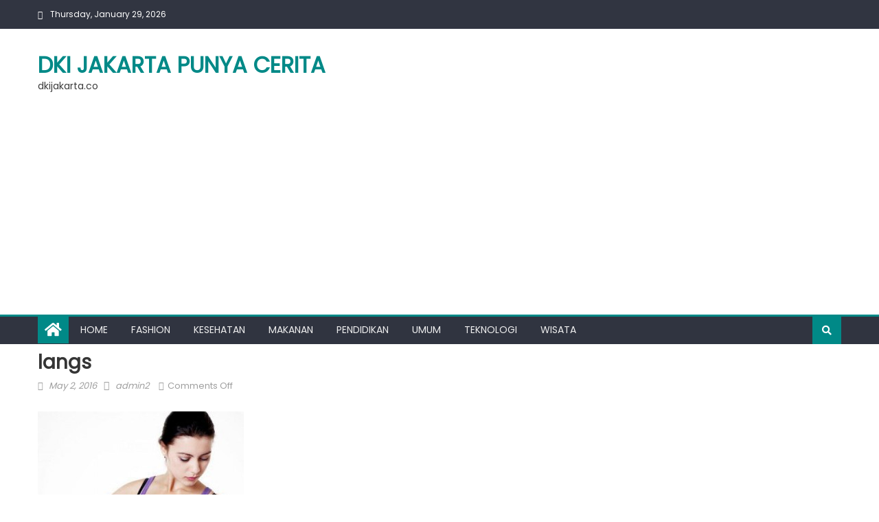

--- FILE ---
content_type: text/html; charset=UTF-8
request_url: http://dkijakarta.co/2016/07/02/3-gerakan-mudah-untuk-langsingkan-tuhuh-gendut/langs/
body_size: 11494
content:
<!DOCTYPE html>
<html lang="en-US">
<head>
    <meta charset="UTF-8">
    <meta name="viewport" content="width=device-width, initial-scale=1">
    <link rel="profile" href="http://gmpg.org/xfn/11">
    <link rel="pingback" href="http://dkijakarta.co/xmlrpc.php">
    <meta name='robots' content='index, follow, max-image-preview:large, max-snippet:-1, max-video-preview:-1' />

	<!-- This site is optimized with the Yoast SEO plugin v22.6 - https://yoast.com/wordpress/plugins/seo/ -->
	<title>langs - DKI Jakarta Punya Cerita</title>
	<link rel="canonical" href="http://dkijakarta.co/2016/07/02/3-gerakan-mudah-untuk-langsingkan-tuhuh-gendut/langs/" />
	<meta property="og:locale" content="en_US" />
	<meta property="og:type" content="article" />
	<meta property="og:title" content="langs - DKI Jakarta Punya Cerita" />
	<meta property="og:url" content="http://dkijakarta.co/2016/07/02/3-gerakan-mudah-untuk-langsingkan-tuhuh-gendut/langs/" />
	<meta property="og:site_name" content="DKI Jakarta Punya Cerita" />
	<meta property="og:image" content="http://dkijakarta.co/2016/07/02/3-gerakan-mudah-untuk-langsingkan-tuhuh-gendut/langs" />
	<meta property="og:image:width" content="620" />
	<meta property="og:image:height" content="450" />
	<meta property="og:image:type" content="image/jpeg" />
	<script type="application/ld+json" class="yoast-schema-graph">{"@context":"https://schema.org","@graph":[{"@type":"WebPage","@id":"http://dkijakarta.co/2016/07/02/3-gerakan-mudah-untuk-langsingkan-tuhuh-gendut/langs/","url":"http://dkijakarta.co/2016/07/02/3-gerakan-mudah-untuk-langsingkan-tuhuh-gendut/langs/","name":"langs - DKI Jakarta Punya Cerita","isPartOf":{"@id":"http://dkijakarta.co/#website"},"primaryImageOfPage":{"@id":"http://dkijakarta.co/2016/07/02/3-gerakan-mudah-untuk-langsingkan-tuhuh-gendut/langs/#primaryimage"},"image":{"@id":"http://dkijakarta.co/2016/07/02/3-gerakan-mudah-untuk-langsingkan-tuhuh-gendut/langs/#primaryimage"},"thumbnailUrl":"http://dkijakarta.co/wp-content/uploads/2016/05/langs.jpg","datePublished":"2016-05-02T01:55:15+00:00","dateModified":"2016-05-02T01:55:15+00:00","breadcrumb":{"@id":"http://dkijakarta.co/2016/07/02/3-gerakan-mudah-untuk-langsingkan-tuhuh-gendut/langs/#breadcrumb"},"inLanguage":"en-US","potentialAction":[{"@type":"ReadAction","target":["http://dkijakarta.co/2016/07/02/3-gerakan-mudah-untuk-langsingkan-tuhuh-gendut/langs/"]}]},{"@type":"ImageObject","inLanguage":"en-US","@id":"http://dkijakarta.co/2016/07/02/3-gerakan-mudah-untuk-langsingkan-tuhuh-gendut/langs/#primaryimage","url":"http://dkijakarta.co/wp-content/uploads/2016/05/langs.jpg","contentUrl":"http://dkijakarta.co/wp-content/uploads/2016/05/langs.jpg","width":620,"height":450},{"@type":"BreadcrumbList","@id":"http://dkijakarta.co/2016/07/02/3-gerakan-mudah-untuk-langsingkan-tuhuh-gendut/langs/#breadcrumb","itemListElement":[{"@type":"ListItem","position":1,"name":"Home","item":"http://dkijakarta.co/"},{"@type":"ListItem","position":2,"name":"3 Gerakan Mudah Untuk Langsingkan Tuhuh Gendut","item":"http://dkijakarta.co/2016/07/02/3-gerakan-mudah-untuk-langsingkan-tuhuh-gendut/"},{"@type":"ListItem","position":3,"name":"langs"}]},{"@type":"WebSite","@id":"http://dkijakarta.co/#website","url":"http://dkijakarta.co/","name":"DKI Jakarta Punya Cerita","description":"dkijakarta.co","potentialAction":[{"@type":"SearchAction","target":{"@type":"EntryPoint","urlTemplate":"http://dkijakarta.co/?s={search_term_string}"},"query-input":"required name=search_term_string"}],"inLanguage":"en-US"}]}</script>
	<!-- / Yoast SEO plugin. -->


<link rel='dns-prefetch' href='//fonts.googleapis.com' />
<link rel="alternate" type="application/rss+xml" title="DKI Jakarta Punya Cerita &raquo; Feed" href="http://dkijakarta.co/feed/" />
<script type="text/javascript">
window._wpemojiSettings = {"baseUrl":"https:\/\/s.w.org\/images\/core\/emoji\/14.0.0\/72x72\/","ext":".png","svgUrl":"https:\/\/s.w.org\/images\/core\/emoji\/14.0.0\/svg\/","svgExt":".svg","source":{"concatemoji":"http:\/\/dkijakarta.co\/wp-includes\/js\/wp-emoji-release.min.js?ver=6.3.7"}};
/*! This file is auto-generated */
!function(i,n){var o,s,e;function c(e){try{var t={supportTests:e,timestamp:(new Date).valueOf()};sessionStorage.setItem(o,JSON.stringify(t))}catch(e){}}function p(e,t,n){e.clearRect(0,0,e.canvas.width,e.canvas.height),e.fillText(t,0,0);var t=new Uint32Array(e.getImageData(0,0,e.canvas.width,e.canvas.height).data),r=(e.clearRect(0,0,e.canvas.width,e.canvas.height),e.fillText(n,0,0),new Uint32Array(e.getImageData(0,0,e.canvas.width,e.canvas.height).data));return t.every(function(e,t){return e===r[t]})}function u(e,t,n){switch(t){case"flag":return n(e,"\ud83c\udff3\ufe0f\u200d\u26a7\ufe0f","\ud83c\udff3\ufe0f\u200b\u26a7\ufe0f")?!1:!n(e,"\ud83c\uddfa\ud83c\uddf3","\ud83c\uddfa\u200b\ud83c\uddf3")&&!n(e,"\ud83c\udff4\udb40\udc67\udb40\udc62\udb40\udc65\udb40\udc6e\udb40\udc67\udb40\udc7f","\ud83c\udff4\u200b\udb40\udc67\u200b\udb40\udc62\u200b\udb40\udc65\u200b\udb40\udc6e\u200b\udb40\udc67\u200b\udb40\udc7f");case"emoji":return!n(e,"\ud83e\udef1\ud83c\udffb\u200d\ud83e\udef2\ud83c\udfff","\ud83e\udef1\ud83c\udffb\u200b\ud83e\udef2\ud83c\udfff")}return!1}function f(e,t,n){var r="undefined"!=typeof WorkerGlobalScope&&self instanceof WorkerGlobalScope?new OffscreenCanvas(300,150):i.createElement("canvas"),a=r.getContext("2d",{willReadFrequently:!0}),o=(a.textBaseline="top",a.font="600 32px Arial",{});return e.forEach(function(e){o[e]=t(a,e,n)}),o}function t(e){var t=i.createElement("script");t.src=e,t.defer=!0,i.head.appendChild(t)}"undefined"!=typeof Promise&&(o="wpEmojiSettingsSupports",s=["flag","emoji"],n.supports={everything:!0,everythingExceptFlag:!0},e=new Promise(function(e){i.addEventListener("DOMContentLoaded",e,{once:!0})}),new Promise(function(t){var n=function(){try{var e=JSON.parse(sessionStorage.getItem(o));if("object"==typeof e&&"number"==typeof e.timestamp&&(new Date).valueOf()<e.timestamp+604800&&"object"==typeof e.supportTests)return e.supportTests}catch(e){}return null}();if(!n){if("undefined"!=typeof Worker&&"undefined"!=typeof OffscreenCanvas&&"undefined"!=typeof URL&&URL.createObjectURL&&"undefined"!=typeof Blob)try{var e="postMessage("+f.toString()+"("+[JSON.stringify(s),u.toString(),p.toString()].join(",")+"));",r=new Blob([e],{type:"text/javascript"}),a=new Worker(URL.createObjectURL(r),{name:"wpTestEmojiSupports"});return void(a.onmessage=function(e){c(n=e.data),a.terminate(),t(n)})}catch(e){}c(n=f(s,u,p))}t(n)}).then(function(e){for(var t in e)n.supports[t]=e[t],n.supports.everything=n.supports.everything&&n.supports[t],"flag"!==t&&(n.supports.everythingExceptFlag=n.supports.everythingExceptFlag&&n.supports[t]);n.supports.everythingExceptFlag=n.supports.everythingExceptFlag&&!n.supports.flag,n.DOMReady=!1,n.readyCallback=function(){n.DOMReady=!0}}).then(function(){return e}).then(function(){var e;n.supports.everything||(n.readyCallback(),(e=n.source||{}).concatemoji?t(e.concatemoji):e.wpemoji&&e.twemoji&&(t(e.twemoji),t(e.wpemoji)))}))}((window,document),window._wpemojiSettings);
</script>
<style type="text/css">
img.wp-smiley,
img.emoji {
	display: inline !important;
	border: none !important;
	box-shadow: none !important;
	height: 1em !important;
	width: 1em !important;
	margin: 0 0.07em !important;
	vertical-align: -0.1em !important;
	background: none !important;
	padding: 0 !important;
}
</style>
	
<link rel='stylesheet' id='wp-block-library-css' href='http://dkijakarta.co/wp-includes/css/dist/block-library/style.min.css?ver=6.3.7' type='text/css' media='all' />
<style id='classic-theme-styles-inline-css' type='text/css'>
/*! This file is auto-generated */
.wp-block-button__link{color:#fff;background-color:#32373c;border-radius:9999px;box-shadow:none;text-decoration:none;padding:calc(.667em + 2px) calc(1.333em + 2px);font-size:1.125em}.wp-block-file__button{background:#32373c;color:#fff;text-decoration:none}
</style>
<style id='global-styles-inline-css' type='text/css'>
body{--wp--preset--color--black: #000000;--wp--preset--color--cyan-bluish-gray: #abb8c3;--wp--preset--color--white: #ffffff;--wp--preset--color--pale-pink: #f78da7;--wp--preset--color--vivid-red: #cf2e2e;--wp--preset--color--luminous-vivid-orange: #ff6900;--wp--preset--color--luminous-vivid-amber: #fcb900;--wp--preset--color--light-green-cyan: #7bdcb5;--wp--preset--color--vivid-green-cyan: #00d084;--wp--preset--color--pale-cyan-blue: #8ed1fc;--wp--preset--color--vivid-cyan-blue: #0693e3;--wp--preset--color--vivid-purple: #9b51e0;--wp--preset--gradient--vivid-cyan-blue-to-vivid-purple: linear-gradient(135deg,rgba(6,147,227,1) 0%,rgb(155,81,224) 100%);--wp--preset--gradient--light-green-cyan-to-vivid-green-cyan: linear-gradient(135deg,rgb(122,220,180) 0%,rgb(0,208,130) 100%);--wp--preset--gradient--luminous-vivid-amber-to-luminous-vivid-orange: linear-gradient(135deg,rgba(252,185,0,1) 0%,rgba(255,105,0,1) 100%);--wp--preset--gradient--luminous-vivid-orange-to-vivid-red: linear-gradient(135deg,rgba(255,105,0,1) 0%,rgb(207,46,46) 100%);--wp--preset--gradient--very-light-gray-to-cyan-bluish-gray: linear-gradient(135deg,rgb(238,238,238) 0%,rgb(169,184,195) 100%);--wp--preset--gradient--cool-to-warm-spectrum: linear-gradient(135deg,rgb(74,234,220) 0%,rgb(151,120,209) 20%,rgb(207,42,186) 40%,rgb(238,44,130) 60%,rgb(251,105,98) 80%,rgb(254,248,76) 100%);--wp--preset--gradient--blush-light-purple: linear-gradient(135deg,rgb(255,206,236) 0%,rgb(152,150,240) 100%);--wp--preset--gradient--blush-bordeaux: linear-gradient(135deg,rgb(254,205,165) 0%,rgb(254,45,45) 50%,rgb(107,0,62) 100%);--wp--preset--gradient--luminous-dusk: linear-gradient(135deg,rgb(255,203,112) 0%,rgb(199,81,192) 50%,rgb(65,88,208) 100%);--wp--preset--gradient--pale-ocean: linear-gradient(135deg,rgb(255,245,203) 0%,rgb(182,227,212) 50%,rgb(51,167,181) 100%);--wp--preset--gradient--electric-grass: linear-gradient(135deg,rgb(202,248,128) 0%,rgb(113,206,126) 100%);--wp--preset--gradient--midnight: linear-gradient(135deg,rgb(2,3,129) 0%,rgb(40,116,252) 100%);--wp--preset--font-size--small: 13px;--wp--preset--font-size--medium: 20px;--wp--preset--font-size--large: 36px;--wp--preset--font-size--x-large: 42px;--wp--preset--spacing--20: 0.44rem;--wp--preset--spacing--30: 0.67rem;--wp--preset--spacing--40: 1rem;--wp--preset--spacing--50: 1.5rem;--wp--preset--spacing--60: 2.25rem;--wp--preset--spacing--70: 3.38rem;--wp--preset--spacing--80: 5.06rem;--wp--preset--shadow--natural: 6px 6px 9px rgba(0, 0, 0, 0.2);--wp--preset--shadow--deep: 12px 12px 50px rgba(0, 0, 0, 0.4);--wp--preset--shadow--sharp: 6px 6px 0px rgba(0, 0, 0, 0.2);--wp--preset--shadow--outlined: 6px 6px 0px -3px rgba(255, 255, 255, 1), 6px 6px rgba(0, 0, 0, 1);--wp--preset--shadow--crisp: 6px 6px 0px rgba(0, 0, 0, 1);}:where(.is-layout-flex){gap: 0.5em;}:where(.is-layout-grid){gap: 0.5em;}body .is-layout-flow > .alignleft{float: left;margin-inline-start: 0;margin-inline-end: 2em;}body .is-layout-flow > .alignright{float: right;margin-inline-start: 2em;margin-inline-end: 0;}body .is-layout-flow > .aligncenter{margin-left: auto !important;margin-right: auto !important;}body .is-layout-constrained > .alignleft{float: left;margin-inline-start: 0;margin-inline-end: 2em;}body .is-layout-constrained > .alignright{float: right;margin-inline-start: 2em;margin-inline-end: 0;}body .is-layout-constrained > .aligncenter{margin-left: auto !important;margin-right: auto !important;}body .is-layout-constrained > :where(:not(.alignleft):not(.alignright):not(.alignfull)){max-width: var(--wp--style--global--content-size);margin-left: auto !important;margin-right: auto !important;}body .is-layout-constrained > .alignwide{max-width: var(--wp--style--global--wide-size);}body .is-layout-flex{display: flex;}body .is-layout-flex{flex-wrap: wrap;align-items: center;}body .is-layout-flex > *{margin: 0;}body .is-layout-grid{display: grid;}body .is-layout-grid > *{margin: 0;}:where(.wp-block-columns.is-layout-flex){gap: 2em;}:where(.wp-block-columns.is-layout-grid){gap: 2em;}:where(.wp-block-post-template.is-layout-flex){gap: 1.25em;}:where(.wp-block-post-template.is-layout-grid){gap: 1.25em;}.has-black-color{color: var(--wp--preset--color--black) !important;}.has-cyan-bluish-gray-color{color: var(--wp--preset--color--cyan-bluish-gray) !important;}.has-white-color{color: var(--wp--preset--color--white) !important;}.has-pale-pink-color{color: var(--wp--preset--color--pale-pink) !important;}.has-vivid-red-color{color: var(--wp--preset--color--vivid-red) !important;}.has-luminous-vivid-orange-color{color: var(--wp--preset--color--luminous-vivid-orange) !important;}.has-luminous-vivid-amber-color{color: var(--wp--preset--color--luminous-vivid-amber) !important;}.has-light-green-cyan-color{color: var(--wp--preset--color--light-green-cyan) !important;}.has-vivid-green-cyan-color{color: var(--wp--preset--color--vivid-green-cyan) !important;}.has-pale-cyan-blue-color{color: var(--wp--preset--color--pale-cyan-blue) !important;}.has-vivid-cyan-blue-color{color: var(--wp--preset--color--vivid-cyan-blue) !important;}.has-vivid-purple-color{color: var(--wp--preset--color--vivid-purple) !important;}.has-black-background-color{background-color: var(--wp--preset--color--black) !important;}.has-cyan-bluish-gray-background-color{background-color: var(--wp--preset--color--cyan-bluish-gray) !important;}.has-white-background-color{background-color: var(--wp--preset--color--white) !important;}.has-pale-pink-background-color{background-color: var(--wp--preset--color--pale-pink) !important;}.has-vivid-red-background-color{background-color: var(--wp--preset--color--vivid-red) !important;}.has-luminous-vivid-orange-background-color{background-color: var(--wp--preset--color--luminous-vivid-orange) !important;}.has-luminous-vivid-amber-background-color{background-color: var(--wp--preset--color--luminous-vivid-amber) !important;}.has-light-green-cyan-background-color{background-color: var(--wp--preset--color--light-green-cyan) !important;}.has-vivid-green-cyan-background-color{background-color: var(--wp--preset--color--vivid-green-cyan) !important;}.has-pale-cyan-blue-background-color{background-color: var(--wp--preset--color--pale-cyan-blue) !important;}.has-vivid-cyan-blue-background-color{background-color: var(--wp--preset--color--vivid-cyan-blue) !important;}.has-vivid-purple-background-color{background-color: var(--wp--preset--color--vivid-purple) !important;}.has-black-border-color{border-color: var(--wp--preset--color--black) !important;}.has-cyan-bluish-gray-border-color{border-color: var(--wp--preset--color--cyan-bluish-gray) !important;}.has-white-border-color{border-color: var(--wp--preset--color--white) !important;}.has-pale-pink-border-color{border-color: var(--wp--preset--color--pale-pink) !important;}.has-vivid-red-border-color{border-color: var(--wp--preset--color--vivid-red) !important;}.has-luminous-vivid-orange-border-color{border-color: var(--wp--preset--color--luminous-vivid-orange) !important;}.has-luminous-vivid-amber-border-color{border-color: var(--wp--preset--color--luminous-vivid-amber) !important;}.has-light-green-cyan-border-color{border-color: var(--wp--preset--color--light-green-cyan) !important;}.has-vivid-green-cyan-border-color{border-color: var(--wp--preset--color--vivid-green-cyan) !important;}.has-pale-cyan-blue-border-color{border-color: var(--wp--preset--color--pale-cyan-blue) !important;}.has-vivid-cyan-blue-border-color{border-color: var(--wp--preset--color--vivid-cyan-blue) !important;}.has-vivid-purple-border-color{border-color: var(--wp--preset--color--vivid-purple) !important;}.has-vivid-cyan-blue-to-vivid-purple-gradient-background{background: var(--wp--preset--gradient--vivid-cyan-blue-to-vivid-purple) !important;}.has-light-green-cyan-to-vivid-green-cyan-gradient-background{background: var(--wp--preset--gradient--light-green-cyan-to-vivid-green-cyan) !important;}.has-luminous-vivid-amber-to-luminous-vivid-orange-gradient-background{background: var(--wp--preset--gradient--luminous-vivid-amber-to-luminous-vivid-orange) !important;}.has-luminous-vivid-orange-to-vivid-red-gradient-background{background: var(--wp--preset--gradient--luminous-vivid-orange-to-vivid-red) !important;}.has-very-light-gray-to-cyan-bluish-gray-gradient-background{background: var(--wp--preset--gradient--very-light-gray-to-cyan-bluish-gray) !important;}.has-cool-to-warm-spectrum-gradient-background{background: var(--wp--preset--gradient--cool-to-warm-spectrum) !important;}.has-blush-light-purple-gradient-background{background: var(--wp--preset--gradient--blush-light-purple) !important;}.has-blush-bordeaux-gradient-background{background: var(--wp--preset--gradient--blush-bordeaux) !important;}.has-luminous-dusk-gradient-background{background: var(--wp--preset--gradient--luminous-dusk) !important;}.has-pale-ocean-gradient-background{background: var(--wp--preset--gradient--pale-ocean) !important;}.has-electric-grass-gradient-background{background: var(--wp--preset--gradient--electric-grass) !important;}.has-midnight-gradient-background{background: var(--wp--preset--gradient--midnight) !important;}.has-small-font-size{font-size: var(--wp--preset--font-size--small) !important;}.has-medium-font-size{font-size: var(--wp--preset--font-size--medium) !important;}.has-large-font-size{font-size: var(--wp--preset--font-size--large) !important;}.has-x-large-font-size{font-size: var(--wp--preset--font-size--x-large) !important;}
.wp-block-navigation a:where(:not(.wp-element-button)){color: inherit;}
:where(.wp-block-post-template.is-layout-flex){gap: 1.25em;}:where(.wp-block-post-template.is-layout-grid){gap: 1.25em;}
:where(.wp-block-columns.is-layout-flex){gap: 2em;}:where(.wp-block-columns.is-layout-grid){gap: 2em;}
.wp-block-pullquote{font-size: 1.5em;line-height: 1.6;}
</style>
<link rel='stylesheet' id='contact-form-7-css' href='http://dkijakarta.co/wp-content/plugins/contact-form-7/includes/css/styles.css?ver=5.9.8' type='text/css' media='all' />
<link rel='stylesheet' id='font-awesome-5-css' href='http://dkijakarta.co/wp-content/plugins/beaver-builder-lite-version/fonts/fontawesome/5.15.4/css/all.min.css?ver=2.9.4.2' type='text/css' media='all' />
<link rel='stylesheet' id='font-awesome-css' href='http://dkijakarta.co/wp-content/plugins/beaver-builder-lite-version/fonts/fontawesome/5.15.4/css/v4-shims.min.css?ver=2.9.4.2' type='text/css' media='all' />
<link rel='stylesheet' id='newspaper-lite-google-font-css' href='https://fonts.googleapis.com/css?family=Poppins&#038;ver=6.3.7' type='text/css' media='all' />
<link rel='stylesheet' id='newspaper-lite-main-css' href='http://dkijakarta.co/wp-content/themes/newspaper-lite/assets/css/newspaper-lite.min.css?ver=1.0.7' type='text/css' media='all' />
<link rel='stylesheet' id='newspaper-lite-style-css' href='http://dkijakarta.co/wp-content/themes/newspaper-lite/style.css?ver=1.0.7' type='text/css' media='all' />
<link rel='stylesheet' id='newspaper-lite-responsive-css' href='http://dkijakarta.co/wp-content/themes/newspaper-lite/assets/css/newspaper-lite-responsive.min.css?ver=1.0.7' type='text/css' media='all' />
<script type='text/javascript' src='http://dkijakarta.co/wp-includes/js/jquery/jquery.min.js?ver=3.7.0' id='jquery-core-js'></script>
<script type='text/javascript' src='http://dkijakarta.co/wp-includes/js/jquery/jquery-migrate.min.js?ver=3.4.1' id='jquery-migrate-js'></script>
<script id="jquery-js-after" type="text/javascript">
jQuery(document).ready(function() {
	jQuery(".8c0a3f4f37df893d17c9405b93676933").click(function() {
		jQuery.post(
			"http://dkijakarta.co/wp-admin/admin-ajax.php", {
				"action": "quick_adsense_onpost_ad_click",
				"quick_adsense_onpost_ad_index": jQuery(this).attr("data-index"),
				"quick_adsense_nonce": "2a7cc09b3b",
			}, function(response) { }
		);
	});
});
</script>
<link rel="https://api.w.org/" href="http://dkijakarta.co/wp-json/" /><link rel="alternate" type="application/json" href="http://dkijakarta.co/wp-json/wp/v2/media/3072" /><link rel="EditURI" type="application/rsd+xml" title="RSD" href="http://dkijakarta.co/xmlrpc.php?rsd" />
<meta name="generator" content="WordPress 6.3.7" />
<link rel='shortlink' href='http://dkijakarta.co/?p=3072' />
<link rel="alternate" type="application/json+oembed" href="http://dkijakarta.co/wp-json/oembed/1.0/embed?url=http%3A%2F%2Fdkijakarta.co%2F2016%2F07%2F02%2F3-gerakan-mudah-untuk-langsingkan-tuhuh-gendut%2Flangs%2F" />
<link rel="alternate" type="text/xml+oembed" href="http://dkijakarta.co/wp-json/oembed/1.0/embed?url=http%3A%2F%2Fdkijakarta.co%2F2016%2F07%2F02%2F3-gerakan-mudah-untuk-langsingkan-tuhuh-gendut%2Flangs%2F&#038;format=xml" />
        <style type="text/css">
            #content .block-header, #content .related-articles-wrapper .widget-title-wrapper, #content .widget .widget-title-wrapper,
			 #secondary .block-header, #secondary .widget .widget-title-wrapper, #secondary .related-articles-wrapper .widget-title-wrapper{background:none; background-color:transparent!important}
#content .block-header .block-title:after, #content .related-articles-wrapper .related-title:after, #content .widget .widget-title:after{border:none}
        </style>
        <!-- Global site tag (gtag.js) - Google Analytics -->
<script async src="https://www.googletagmanager.com/gtag/js?id=UA-143793608-1"></script>
<script>
  window.dataLayer = window.dataLayer || [];
  function gtag(){dataLayer.push(arguments);}
  gtag('js', new Date());

  gtag('config', 'UA-143793608-1');
</script>
</head>

<body class="attachment attachment-template-default single single-attachment postid-3072 attachmentid-3072 attachment-jpeg fl-builder-lite-2-9-4-2 fl-no-js group-blog default_skin fullwidth_layout right-sidebar">

            <div id="page" class="site">
                <a class="skip-link screen-reader-text" href="#content">Skip to content</a>
        <header id="masthead" class="site-header">
            <div class="custom-header">

		<div class="custom-header-media">
					</div>

</div><!-- .custom-header -->
                        <div class="top-header-section">
                <div class="mgs-container">
                    <div class="top-left-header">
                                    <div class="date-section">
                Thursday, January 29, 2026            </div>
                                    <nav id="top-header-navigation" class="top-navigation">
                                                    </nav>
                    </div>
                                <div class="top-social-wrapper">
                            </div><!-- .top-social-wrapper -->
                            </div> <!-- mgs-container end -->
            </div><!-- .top-header-section -->

            <div class="logo-ads-wrapper clearfix">
                <div class="mgs-container">
                    <div class="site-branding">
                                                                            <div class="site-title-wrapper">
                                                                        <p class="site-title"><a href="http://dkijakarta.co/"
                                         rel="home">DKI Jakarta Punya Cerita</a></p>
                                                                                 <p class="site-description">dkijakarta.co</p>
                                                                        </div><!-- .site-title-wrapper -->
                                                        </div><!-- .site-branding -->
                                                <div class="header-ads-wrapper ">
                                            </div><!-- .header-ads-wrapper -->
                </div>
            </div><!-- .logo-ads-wrapper -->

            <div id="mgs-menu-wrap" class="bottom-header-wrapper clearfix">
                <div class="mgs-container">
                    <div class="home-icon"><a href="http://dkijakarta.co/" rel="home"> <i
                        class="fa fa-home"> </i> </a></div>
                        <a href="javascript:void(0)" class="menu-toggle"> <i class="fa fa-navicon"> </i> </a>
                        <nav id="site-navigation" class="main-navigation">
                            <div class="menu"><ul><li id="menu-item-218" class="menu-item menu-item-type-custom menu-item-object-custom menu-item-home menu-item-218"><a href="http://dkijakarta.co">Home</a></li>
<li id="menu-item-4587" class="menu-item menu-item-type-taxonomy menu-item-object-category menu-item-4587 mgs-cat-825"><a href="http://dkijakarta.co/category/fashion/">Fashion</a></li>
<li id="menu-item-4592" class="menu-item menu-item-type-taxonomy menu-item-object-category menu-item-4592 mgs-cat-2"><a href="http://dkijakarta.co/category/kesehatan/">Kesehatan</a></li>
<li id="menu-item-4593" class="menu-item menu-item-type-taxonomy menu-item-object-category menu-item-4593 mgs-cat-34"><a href="http://dkijakarta.co/category/makanan/">Makanan</a></li>
<li id="menu-item-4596" class="menu-item menu-item-type-taxonomy menu-item-object-category menu-item-4596 mgs-cat-1071"><a href="http://dkijakarta.co/category/pendidikan/">Pendidikan</a></li>
<li id="menu-item-4599" class="menu-item menu-item-type-taxonomy menu-item-object-category menu-item-4599 mgs-cat-1"><a href="http://dkijakarta.co/category/uncategorized/">Umum</a></li>
<li id="menu-item-4598" class="menu-item menu-item-type-taxonomy menu-item-object-category menu-item-4598 mgs-cat-107"><a href="http://dkijakarta.co/category/teknologi/">Teknologi</a></li>
<li id="menu-item-4600" class="menu-item menu-item-type-taxonomy menu-item-object-category menu-item-4600 mgs-cat-5"><a href="http://dkijakarta.co/category/wisata/">Wisata</a></li>
</ul></div>                        </nav><!-- #site-navigation -->
                        <div class="header-search-wrapper">
                            <span class="search-main"><i class="fa fa-search"></i></span>
                            <div class="search-form-main clearfix">
                                <form role="search" method="get" class="search-form" action="http://dkijakarta.co/">
				<label>
					<span class="screen-reader-text">Search for:</span>
					<input type="search" class="search-field" placeholder="Search &hellip;" value="" name="s" />
				</label>
				<input type="submit" class="search-submit" value="Search" />
			</form>                            </div>
                        </div><!-- .header-search-wrapper -->
                    </div><!-- .mgs-container -->
                </div><!-- #mgs-menu-wrap -->


            </header><!-- #masthead -->
                        
            <div id="content" class="site-content">
                <div class="mgs-container">

	<div id="primary" class="content-area">
		<main id="main" class="site-main" role="main">

		
<article id="post-3072" class="post-3072 attachment type-attachment status-inherit hentry">
		<header class="entry-header">
				<h1 class="entry-title">langs</h1>
		<div class="entry-meta">
			<span class="posted-on"><span class="screen-reader-text">Posted on</span> <a href="http://dkijakarta.co/2016/07/02/3-gerakan-mudah-untuk-langsingkan-tuhuh-gendut/langs/" rel="bookmark"><time class="entry-date published updated" datetime="2016-05-02T01:55:15+00:00">May 2, 2016</time></a></span><span class="byline"> <span class="screen-reader-text">Author</span> <span class="author vcard"><a class="url fn n" href="http://dkijakarta.co/author/admin2/">admin2</a></span></span>			<span class="comments-link"><span>Comments Off<span class="screen-reader-text"> on langs</span></span></span>		</div><!-- .entry-meta -->
	</header><!-- .entry-header -->

	<div class="entry-content">
		<div class="8c0a3f4f37df893d17c9405b93676933" data-index="1" style="float: none; margin:10px 0 10px 0; text-align:center;">
<script async src="//pagead2.googlesyndication.com/pagead/js/adsbygoogle.js"></script>
<script>
  (adsbygoogle = window.adsbygoogle || []).push({
    google_ad_client: "ca-pub-1080625134467200",
    enable_page_level_ads: true
  });
</script>
</div>
<p class="attachment"><a href='http://dkijakarta.co/wp-content/uploads/2016/05/langs.jpg'><img fetchpriority="high" width="300" height="300" src="http://dkijakarta.co/wp-content/uploads/2016/05/langs-300x300.jpg" class="attachment-medium size-medium" alt="" decoding="async" srcset="http://dkijakarta.co/wp-content/uploads/2016/05/langs-300x300.jpg 300w, http://dkijakarta.co/wp-content/uploads/2016/05/langs-150x150.jpg 150w, http://dkijakarta.co/wp-content/uploads/2016/05/langs-1024x1024.jpg 1024w" sizes="(max-width: 300px) 100vw, 300px" /></a></p>
<!--CusAds0-->
<div style="font-size: 0px; height: 0px; line-height: 0px; margin: 0; padding: 0; clear: both;"></div>	</div><!-- .entry-content -->

	<footer class="entry-footer">
			</footer><!-- .entry-footer -->
</article><!-- #post-## -->
            <div class="newspaper-lite-author-wrapper clearfix">
                <div class="author-avatar">
                    <a class="author-image"
                    href="http://dkijakarta.co/author/admin2/"><img alt='' src='http://1.gravatar.com/avatar/1656342b146f26b36aba2148c4bd11b8?s=132&#038;d=mm&#038;r=g' srcset='http://1.gravatar.com/avatar/1656342b146f26b36aba2148c4bd11b8?s=264&#038;d=mm&#038;r=g 2x' class='avatar avatar-132 photo' height='132' width='132' loading='lazy' decoding='async'/></a>
                </div><!-- .author-avatar -->
                <div class="author-desc-wrapper">
                    <a class="author-title"
                    href="http://dkijakarta.co/author/admin2/">admin2</a>
                    <div class="author-description"></div>
                    <a href=""
                     target="_blank"></a>
                 </div><!-- .author-desc-wrapper-->
             </div><!--newspaper-lite-author-wrapper-->
                         <div class="related-articles-wrapper">
                <div class="widget-title-wrapper">
                    <h2 class="related-title">Related Articles</h2>
                </div>
                <div class="related-posts-wrapper clearfix">                        <div class="single-post-wrap">
                            <div class="post-thumb-wrapper">
                                <a href="http://dkijakarta.co/2015/09/11/alat-ukur-theodolite/" title="Alat Ukur Theodolite">
                                    <figure><img width="286" height="290" src="http://dkijakarta.co/wp-content/uploads/2015/09/Alat-Ukur-Theodolite2.jpg" class="attachment-newspaper-lite-block-medium size-newspaper-lite-block-medium wp-post-image" alt="" decoding="async" /></figure>
                                </a>
                            </div><!-- .post-thumb-wrapper -->
                            <div class="related-content-wrapper">
                                            <div class="post-cat-list">
                                    <span class="category-button mgs-cat-31"><a
                        href="http://dkijakarta.co/category/bisnis/">Bisnis</a></span>
                                        </div>
                                                <h3 class="post-title"><a href="http://dkijakarta.co/2015/09/11/alat-ukur-theodolite/">Alat Ukur Theodolite</a>
                                </h3>
                                <div class="post-meta-wrapper">
                                    <span class="posted-on"><span class="screen-reader-text">Posted on</span> <a href="http://dkijakarta.co/2015/09/11/alat-ukur-theodolite/" rel="bookmark"><time class="entry-date published updated" datetime="2015-09-11T03:58:31+00:00">Sep 11, 2015</time></a></span><span class="byline"> <span class="screen-reader-text">Author</span> <span class="author vcard"><a class="url fn n" href="http://dkijakarta.co/author/windiariska/">Windi Ariska</a></span></span>                                </div>
                                <p>Theodolit merupakan alat ukur tanah yang umum dan sering digunakan oleh masyarakat Indonesia walaupun harga jual theodolite ini terbilang cukup mahal. Kegunaan theodolite ini Selain digunakan untuk mengukur sudut harisontal dan sudut vertikal, theodolit juga dapat digunakan untuk mengukur jarak secara optis, membuat garis lurus dan sipat datar orde rendah. Theodolit merupakan salah satu alat [&hellip;]</p>
                            </div><!-- related-content-wrapper -->
                        </div><!--. single-post-wrap -->
                                                <div class="single-post-wrap">
                            <div class="post-thumb-wrapper">
                                <a href="http://dkijakarta.co/2016/06/17/cara-menurunkan-berat-badan-dengan-cepat-mudah-dan-alami/" title="Cara Menurunkan Berat Badan dengan Cepat, Mudah, dan Alami.">
                                    <figure></figure>
                                </a>
                            </div><!-- .post-thumb-wrapper -->
                            <div class="related-content-wrapper">
                                            <div class="post-cat-list">
                                    <span class="category-button mgs-cat-1"><a
                        href="http://dkijakarta.co/category/uncategorized/">Umum</a></span>
                                        </div>
                                                <h3 class="post-title"><a href="http://dkijakarta.co/2016/06/17/cara-menurunkan-berat-badan-dengan-cepat-mudah-dan-alami/">Cara Menurunkan Berat Badan dengan Cepat, Mudah, dan Alami.</a>
                                </h3>
                                <div class="post-meta-wrapper">
                                    <span class="posted-on"><span class="screen-reader-text">Posted on</span> <a href="http://dkijakarta.co/2016/06/17/cara-menurunkan-berat-badan-dengan-cepat-mudah-dan-alami/" rel="bookmark"><time class="entry-date published" datetime="2016-06-17T06:04:00+00:00">Jun 17, 2016</time><time class="updated" datetime="2019-08-26T13:53:18+00:00">Aug 26, 2019</time></a></span><span class="byline"> <span class="screen-reader-text">Author</span> <span class="author vcard"><a class="url fn n" href="http://dkijakarta.co/author/admin2/">admin2</a></span></span>                                </div>
                                <p>Cara Menurunkan Berat Badan dengan Cepat, Mudah, dan Alami. &#8211; Keinginan semua wanita adalah dapat memiliki tubuh yang ramping, dan ideal. Tak hanya wanita, pria di era modern seperti ini juga menginginkan tubuh ideal menurut standarnya masing-masing. Cara menurunkan berat badan dengan cepat dan alami bisa dilakukan dengan mengkombinasikan beberapa alternatif agar hasilnya bisa dinikmati [&hellip;]</p>
                            </div><!-- related-content-wrapper -->
                        </div><!--. single-post-wrap -->
                                                <div class="single-post-wrap">
                            <div class="post-thumb-wrapper">
                                <a href="http://dkijakarta.co/2018/09/26/open-trip-pulau-seribu-liburan-jadi-lebih-seru-dengan-momotrip/" title="Open Trip Pulau Seribu, Liburan Jadi Lebih Seru dengan Momotrip">
                                    <figure><img width="464" height="273" src="http://dkijakarta.co/wp-content/uploads/2018/09/cover_WhatsApp_Image_2017_06_09_at_14.59.27_5348.jpeg" class="attachment-newspaper-lite-block-medium size-newspaper-lite-block-medium wp-post-image" alt="Open Trip Pulau Seribu" decoding="async" /></figure>
                                </a>
                            </div><!-- .post-thumb-wrapper -->
                            <div class="related-content-wrapper">
                                            <div class="post-cat-list">
                                    <span class="category-button mgs-cat-5"><a
                        href="http://dkijakarta.co/category/wisata/">Wisata</a></span>
                                        </div>
                                                <h3 class="post-title"><a href="http://dkijakarta.co/2018/09/26/open-trip-pulau-seribu-liburan-jadi-lebih-seru-dengan-momotrip/">Open Trip Pulau Seribu, Liburan Jadi Lebih Seru dengan Momotrip</a>
                                </h3>
                                <div class="post-meta-wrapper">
                                    <span class="posted-on"><span class="screen-reader-text">Posted on</span> <a href="http://dkijakarta.co/2018/09/26/open-trip-pulau-seribu-liburan-jadi-lebih-seru-dengan-momotrip/" rel="bookmark"><time class="entry-date published" datetime="2018-09-26T04:44:58+00:00">Sep 26, 2018</time><time class="updated" datetime="2018-10-13T03:58:08+00:00">Oct 13, 2018</time></a></span><span class="byline"> <span class="screen-reader-text">Author</span> <span class="author vcard"><a class="url fn n" href="http://dkijakarta.co/author/travel/">Travel</a></span></span>                                </div>
                                <p>Hay guys, sudahkah Anda mempersiapkan liburan akhir pekan ini? Kalau belum, kami punya referensi untuk Anda yang masih mencari tempat liburan yang tidak jauh dari Ibu Kota Jakarta. Anda akan menyebrang ke sebuah pulau yang memiliki banyak pulau disana dengan beragam keindahan dan kealamian pantainya masih terjaga. Selain itu juga, tiket yang ditawarkan untuk menuju [&hellip;]</p>
                            </div><!-- related-content-wrapper -->
                        </div><!--. single-post-wrap -->
                        </div>            </div><!-- .related-articles-wrapper -->
            
	<nav class="navigation post-navigation" aria-label="Posts">
		<h2 class="screen-reader-text">Post navigation</h2>
		<div class="nav-links"><div class="nav-previous"><a href="http://dkijakarta.co/2016/07/02/3-gerakan-mudah-untuk-langsingkan-tuhuh-gendut/" rel="prev">3 Gerakan Mudah Untuk Langsingkan Tuhuh Gendut</a></div></div>
	</nav>
		</main><!-- #main -->
	</div><!-- #primary -->

		</div><!--.mgs-container-->
	</div><!-- #content -->

	<footer id="colophon" class="site-footer">
			<div id="top-footer" class="footer-widgets-wrapper clearfix  column3">
	<div class="mgs-container">
		<div class="footer-widgets-area clearfix">
            <div class="mgs-footer-widget-wrapper clearfix">
            		<div class="mgs-first-footer-widget mgs-footer-widget">
            			<section id="text-9" class="widget widget_text">			<div class="textwidget"><p><!-- Histats.com  START  (aync)--><br />
<script type="text/javascript">var _Hasync= _Hasync|| [];
_Hasync.push(['Histats.start', '1,2786657,4,0,0,0,00010000']);
_Hasync.push(['Histats.fasi', '1']);
_Hasync.push(['Histats.track_hits', '']);
(function() {
var hs = document.createElement('script'); hs.type = 'text/javascript'; hs.async = true;
hs.src = ('//s10.histats.com/js15_as.js');
(document.getElementsByTagName('head')[0] || document.getElementsByTagName('body')[0]).appendChild(hs);
})();</script><br />
<noscript><a href="/" target="_blank" rel="noopener"><img decoding="async"  src="//sstatic1.histats.com/0.gif?2786657&#038;101" alt="" border="0"></a></noscript><br />
<!-- Histats.com  END  --></p>
</div>
		</section>            		</div>
        		                    <div class="mgs-second-footer-widget mgs-footer-widget">
            			            		</div>
                                                    <div class="mgs-third-footer-widget mgs-footer-widget">
                                           </div>
                                            </div><!-- .mgs-footer-widget-wrapper -->
		</div><!-- .footer-widgets-area -->
	</div><!-- .nt-container -->
</div><!-- #top-footer -->			<div id="bottom-footer" class="sub-footer-wrapper clearfix">
				<div class="mgs-container">
					<div class="site-info">
						<span class="copy-info">2018 newspaper-lite</span>
						<span class="sep"> | </span>
						Newspaper Lite by <a href="http://themecentury.com/" >themecentury</a>.					</div><!-- .site-info -->
					<nav id="footer-navigation" class="sub-footer-navigation" >
						<div class="footer-menu"><ul><li id="menu-item-213" class="menu-item menu-item-type-post_type menu-item-object-page menu-item-213"><a href="http://dkijakarta.co/tentang-kami/">Tentang Kami</a></li>
<li id="menu-item-216" class="menu-item menu-item-type-post_type menu-item-object-page menu-item-216"><a href="http://dkijakarta.co/privacy-policy/">Privacy Policy</a></li>
<li id="menu-item-214" class="menu-item menu-item-type-post_type menu-item-object-page menu-item-214"><a href="http://dkijakarta.co/pasang-iklan/">Pasang iklan</a></li>
<li id="menu-item-217" class="menu-item menu-item-type-custom menu-item-object-custom menu-item-217"><a href="#">Karir</a></li>
<li id="menu-item-215" class="menu-item menu-item-type-post_type menu-item-object-page menu-item-215"><a href="http://dkijakarta.co/kontak/">Kontak</a></li>
<li id="menu-item-5388" class="menu-item menu-item-type-post_type menu-item-object-page menu-item-5388"><a href="http://dkijakarta.co/home/">Home</a></li>
<li id="menu-item-6940" class="menu-item menu-item-type-post_type menu-item-object-page menu-item-6940"><a href="http://dkijakarta.co/mainan-edukasi-anak-muslim-apple-learning-quran-proyektor/">Mainan Edukasi Anak Muslim &#8211; Apple Learning Quran + Proyektor</a></li>
</ul></div>					</nav>
				</div>
			</div><!-- .sub-footer-wrapper -->
	</footer><!-- #colophon -->
	<div id="mgs-scrollup" class="animated arrow-hide"><i class="fa fa-chevron-up"></i></div>
</div><!-- #page -->

<script type='text/javascript' src='http://dkijakarta.co/wp-includes/js/dist/vendor/wp-polyfill-inert.min.js?ver=3.1.2' id='wp-polyfill-inert-js'></script>
<script type='text/javascript' src='http://dkijakarta.co/wp-includes/js/dist/vendor/regenerator-runtime.min.js?ver=0.13.11' id='regenerator-runtime-js'></script>
<script type='text/javascript' src='http://dkijakarta.co/wp-includes/js/dist/vendor/wp-polyfill.min.js?ver=3.15.0' id='wp-polyfill-js'></script>
<script type='text/javascript' src='http://dkijakarta.co/wp-includes/js/dist/hooks.min.js?ver=c6aec9a8d4e5a5d543a1' id='wp-hooks-js'></script>
<script type='text/javascript' src='http://dkijakarta.co/wp-includes/js/dist/i18n.min.js?ver=7701b0c3857f914212ef' id='wp-i18n-js'></script>
<script id="wp-i18n-js-after" type="text/javascript">
wp.i18n.setLocaleData( { 'text direction\u0004ltr': [ 'ltr' ] } );
</script>
<script type='text/javascript' src='http://dkijakarta.co/wp-content/plugins/contact-form-7/includes/swv/js/index.js?ver=5.9.8' id='swv-js'></script>
<script type='text/javascript' id='contact-form-7-js-extra'>
/* <![CDATA[ */
var wpcf7 = {"api":{"root":"http:\/\/dkijakarta.co\/wp-json\/","namespace":"contact-form-7\/v1"},"cached":"1"};
/* ]]> */
</script>
<script type='text/javascript' src='http://dkijakarta.co/wp-content/plugins/contact-form-7/includes/js/index.js?ver=5.9.8' id='contact-form-7-js'></script>
<script type='text/javascript' src='http://dkijakarta.co/wp-content/plugins/beaver-builder-lite-version/js/jquery.easing.min.js?ver=1.4' id='jquery-easing-js'></script>
<script type='text/javascript' src='http://dkijakarta.co/wp-content/plugins/beaver-builder-lite-version/js/jquery.fitvids.min.js?ver=1.2' id='jquery-fitvids-js'></script>
<script type='text/javascript' src='http://dkijakarta.co/wp-content/plugins/beaver-builder-lite-version/js/jquery.bxslider.min.js?ver=2.9.4.2' id='jquery-bxslider-js'></script>
<script type='text/javascript' src='http://dkijakarta.co/wp-content/themes/newspaper-lite/assets/lib/sticky/jquery.sticky.js?ver=20150416' id='jquery-sticky-js'></script>
<script type='text/javascript' src='http://dkijakarta.co/wp-content/themes/newspaper-lite/assets/lib/sticky/sticky-setting.js?ver=20150309' id='newspaper-lite-sticky-menu-setting-js'></script>
<script type='text/javascript' src='http://dkijakarta.co/wp-content/themes/newspaper-lite/assets/js/custom-script.min.js?ver=1.0.7' id='newspaper-lite-custom-script-js'></script>

</body>
</html>


<!-- Page cached by LiteSpeed Cache 7.7 on 2026-01-29 21:46:55 -->

--- FILE ---
content_type: text/html; charset=utf-8
request_url: https://www.google.com/recaptcha/api2/aframe
body_size: 268
content:
<!DOCTYPE HTML><html><head><meta http-equiv="content-type" content="text/html; charset=UTF-8"></head><body><script nonce="v4fGAeMzWpVDSNUAQcNFAw">/** Anti-fraud and anti-abuse applications only. See google.com/recaptcha */ try{var clients={'sodar':'https://pagead2.googlesyndication.com/pagead/sodar?'};window.addEventListener("message",function(a){try{if(a.source===window.parent){var b=JSON.parse(a.data);var c=clients[b['id']];if(c){var d=document.createElement('img');d.src=c+b['params']+'&rc='+(localStorage.getItem("rc::a")?sessionStorage.getItem("rc::b"):"");window.document.body.appendChild(d);sessionStorage.setItem("rc::e",parseInt(sessionStorage.getItem("rc::e")||0)+1);localStorage.setItem("rc::h",'1769723220511');}}}catch(b){}});window.parent.postMessage("_grecaptcha_ready", "*");}catch(b){}</script></body></html>